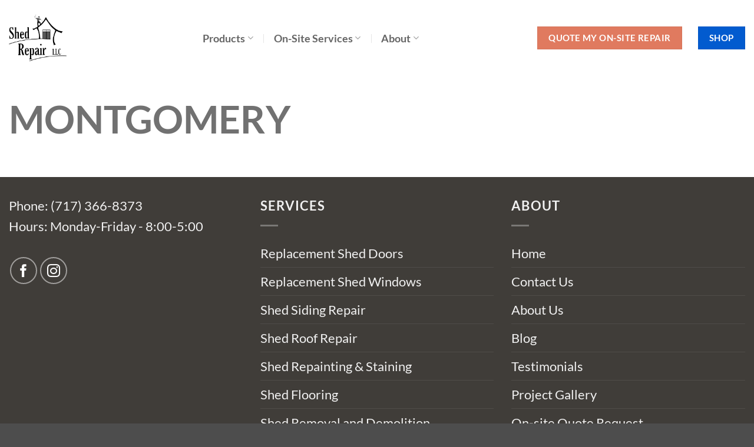

--- FILE ---
content_type: text/css
request_url: https://shedrepair.net/wp-content/plugins/lifex-project-gallery/css/project-gallery.css?ver=1.0.1
body_size: 2264
content:
/*PROJECT GALLERY PAGE & PROJECT CATEGORY ARCHIVE*/

header { z-index: 9999 !important; }

/* */
.project__gallery .grid-default { float: left; box-sizing: border-box; padding: 0 10px 15px; }

.grid-default.pg-col-1 { clear: left; }

@media (max-width: 767px) {
  .project__gallery .grid-default { width: 100%; float: none; box-sizing: border-box; padding: 0; }
}
 
.project__gallery .project__filters *[class^="grid"] {
	float: none !important;
}

@media screen and (min-width: 640px) {
	.project__gallery .grid-25 { width: 25%; } 
	.project__gallery .project__filters *[class^="grid"] {
		float: left !important;
		padding-right: 10px;
		padding-left: 10px; 
	}
}
.project__gallery form,
.project__list {
    clear: both;
	margin-bottom: 0;
    margin-left: -10px;
    margin-right: -10px;
    overflow: hidden;
}
.project__list .grid-default img { min-width: 100%; }
@media (max-width: 767px) {
    .project__list .grid-default img { 
        max-height: none;
		max-width: 100%;
    }
}

@media (min-width: 767px) {
    .project__gallery .grid-25 input,
    .project__gallery .grid-25 select {
        /* height: 40px; */
        width: 100%;
    }
}

/* 
.entry-content > *:not(.alignwide):not(.alignfull):not(.alignleft):not(.alignright):not(.is-style-wide) {
    max-width: 100%!important;
    width: calc(100% - 4rem);
}
*/

.project-pagination {
    margin: 20px;
	overflow: hidden;
}

.prev-project a, .next-project a{
    text-decoration: none;
    color: #222;
	font-size: 20px;
	line-height: 1.4;
	font-weight: 600;
	font-family: "Jost", sans-serif;
}

.prev-project {
	width: 50%;
	float: left;
}

.next-project {
	width: 50%;
	float: right;
	text-align: right;
}

@media(max-width: 640px) {
	.next-project, .prev-project {
		width: 100%;
		margin-top: 10px;
		margin-bottom: 10px;
	}
}

.prev-project:hover, .next-project:hover {
    text-decoration: underline;
}

.projectid a { 
    font-size: 14px;
    padding: 10px;
}

.project__gallery .project__list *[class^="grid"] a {
	display: block;
	position: relative;
} 


.project__gallery .project__list *[class^="grid"] a:before {
	content: '';
	position: absolute;
	z-index: 998;
	top: 0;
	left: 0;
	display: block; 
	width: 100%;
	height: 100%;
	-webkit-transition: 0.3s ease-in-out;
	-moz-transition: 0.3s ease-in-out;
	-o-transition: 0.3s ease-in-out;
	transition: 0.3s ease-in-out; }

/* 
.project__gallery .project__list *[class^="grid"] a:hover:before,
.project__gallery .project__list *[class^="grid"] a:focus:before {
background: rgba(255,255,255,.5); } */

/* .project__gallery .project__list *[class^="grid"] a img {
margin-bottom: 0; }*/

.project__gallery .project__list *[class^="grid"] a span {
	display: block; 
	position: relative;
	z-index: 999;
	-webkit-transition: 0.3s ease-in-out;
	-moz-transition: 0.3s ease-in-out;
	-o-transition: 0.3s ease-in-out;
	transition: 0.3s ease-in-out; 
}

/*.project__gallery .project__list *[class^="grid"] a:hover span,
.project__gallery .project__list *[class^="grid"] a:focus span {
background: black; }*/

.lifex-project-gallery .col-inner {
	margin-left: auto !important;
	margin-right: auto !important;
}

/*SINGLE PROJECT POST*/

.single__project {
	overflow: hidden;
	/*max-width: 1200px;
	margin: 0 auto;
	width: 80%;*/
}


.single__project *[class^="grid"] {
vertical-align: middle; }
.single__project .grid-3 { width: 50%; float: left; }
.single__project h1 { font-size: 30px; }
.single__project h2 { font-size: 24px; }
.single__project h1,
.single__project h2 { color: #222; }
.single__project .the__gallery {}
.single__project .the__gallery ul {
margin: 0; }
.single__project .the__gallery ul.lightSlider {}
.single__project .the__gallery ul.lSGallery {}
.single__project .the__gallery ul.lSGallery li {
position: relative; }
.single__project .the__gallery ul.lSGallery li.active {}
.single__project .the__gallery ul.lSGallery li.active:after {
content: '';
position: absolute;
z-index: 998;
display: block;
top: 0; 
left: 0;
width: 100%;
height: 100%;
background: rgba(255,255,255,.5); }
.main__content.wood__background h3 { display: none; }

.the__gallery ul { padding: 0; margin: 0; }
.the__gallery li { list-style: none; padding: 5px; float: left; width: 16.66%; } 
.the__gallery .ft-img { padding: 5px; }

.black__band__content { clear: both;  text-align: center; color: #fff; font-size: 20px; background: #222; padding: 20px; margin: 20px 0 0; }

.single-project .the__content ul {
    margin-left: 1em;
}

/** social sharing **/
.resp-sharing-button__link,
.resp-sharing-button__icon {
  display: inline-block
}

.resp-sharing-button__link {
  text-decoration: none;
  color: #fff;
  margin: 0.5em 0;
}

.resp-sharing-button {
  border-radius: 25px;
  transition: 25ms ease-out;
  padding: 6px;
  font-family: Helvetica Neue,Helvetica,Arial,sans-serif
}

.resp-sharing-button__icon svg {
  width: 1em;
  height: 1em;
  margin-right: 0.4em;
  vertical-align: top
}

.resp-sharing-button--small svg {
  margin: 0;
  vertical-align: middle
}

/* Non solid icons get a stroke */
.resp-sharing-button__icon {
  stroke: #fff;
  fill: none
}

/* Solid icons get a fill */
.resp-sharing-button__icon--solid,
.resp-sharing-button__icon--solidcircle {
  fill: #fff;
  stroke: none
}

.resp-sharing-button--twitter {
  background-color: #55acee
}

.resp-sharing-button--twitter:hover {
  background-color: #2795e9
}

.resp-sharing-button--pinterest {
  background-color: #bd081c
}

.resp-sharing-button--pinterest:hover {
  background-color: #8c0615
}

.resp-sharing-button--facebook {
  background-color: #3b5998
}

.resp-sharing-button--facebook:hover {
  background-color: #2d4373
}

.resp-sharing-button--tumblr {
  background-color: #35465C
}

.resp-sharing-button--tumblr:hover {
  background-color: #222d3c
}

.resp-sharing-button--reddit {
  background-color: #5f99cf
}

.resp-sharing-button--reddit:hover {
  background-color: #3a80c1
}

.resp-sharing-button--google {
  background-color: #dd4b39
}

.resp-sharing-button--google:hover {
  background-color: #c23321
}

.resp-sharing-button--linkedin {
  background-color: #0077b5
}

.resp-sharing-button--linkedin:hover {
  background-color: #046293
}

.resp-sharing-button--email {
  background-color: #777
}

.resp-sharing-button--email:hover {
  background-color: #5e5e5e
}

.resp-sharing-button--xing {
  background-color: #1a7576
}

.resp-sharing-button--xing:hover {
  background-color: #114c4c
}

.resp-sharing-button--whatsapp {
  background-color: #25D366
}

.resp-sharing-button--whatsapp:hover {
  background-color: #1da851
}

.resp-sharing-button--hackernews {
background-color: #FF6600
}
.resp-sharing-button--hackernews:hover, .resp-sharing-button--hackernews:focus {   background-color: #FB6200 }

.resp-sharing-button--vk {
  background-color: #507299
}

.resp-sharing-button--vk:hover {
  background-color: #43648c
}

.resp-sharing-button--facebook {
  background-color: #3b5998;
  border-color: #3b5998;
}

.resp-sharing-button--facebook:hover,
.resp-sharing-button--facebook:active {
  background-color: #2d4373;
  border-color: #2d4373;
}

.resp-sharing-button--twitter {
  background-color: #55acee;
  border-color: #55acee;
}

.resp-sharing-button--twitter:hover,
.resp-sharing-button--twitter:active {
  background-color: #2795e9;
  border-color: #2795e9;
}

.resp-sharing-button--pinterest {
  background-color: #bd081c;
  border-color: #bd081c;
}

.resp-sharing-button--pinterest:hover,
.resp-sharing-button--pinterest:active {
  background-color: #8c0615;
  border-color: #8c0615;
}

.lifex-project-gallery .grid-default {
	margin: 0;
	width: 25%;
}
.lifex-project-gallery .grid-default div.overlay {
	position:relative;
}
.lifex-project-gallery .project__list .grid-default img  {
	margin-bottom:0; 
	max-height: none;
}
.mfp-iframe-holder .mfp-close, .mfp-image-holder .mfp-close {
    color: #fff;
    right: -6px;
    text-align: right;
    padding-right: 12px!important;
    width: 100%;
    font-size: 80px;
}

.admin-bar .mfp-wrap .mfp-close, .admin-bar .mfp-wrap .mfp-close:active, .admin-bar .mfp-wrap .mfp-close:hover, .admin-bar .mfp-wrap .mfp-close:focus {
    top: 12px!important;
}

.mfp-zoom-out-cur, .mfp-zoom-out-cur .mfp-image-holder .mfp-close {
    cursor: pointer!important;
}

@media (max-width: 767px) {
	.lifex-project-gallery .project__gallery .project__list *[class^="grid"] { width: 100%; float: none; box-sizing: border-box; padding: 0; margin-bottom:20px; }
}

.wp-block-button.aligncenter.cta-button {
    text-align: center;
	margin-top: 40px;
	margin-bottom: 40px;
}

.cta-button a.wp-block-button__link {
    background-color: #e07a5f;
}

.cta-button a.wp-block-button__link:hover, .cta-button a.wp-block-button__link:focus {
    background-color: #ffffff;
    text-decoration: none;
	color: #e07a5f
}


.cta-button a.wp-block-button__link {
    background-color: #e07a5f;
    border-style: solid;
    border-width: 0;
    border-color: #e07a5f;
    border-top-width: 2px;
    border-right-width: 2px;
    border-bottom-width: 2px;
    border-left-width: 2px;
    border-radius: 0px;
    font-weight: bold;
    font-family: "Nunito Sans", sans-serif;
}

--- FILE ---
content_type: text/css
request_url: https://shedrepair.net/wp-content/plugins/woocommerce/assets/client/blocks/product-reviews-title.css?ver=wc-10.3.7
body_size: -428
content:
@keyframes wc-skeleton-shimmer{to{transform:translateX(100%)}}.wp-block-woocommerce-product-reviews-title.has-background{padding:inherit}


--- FILE ---
content_type: text/css
request_url: https://shedrepair.net/wp-content/plugins/woocommerce/assets/client/blocks/product-review-date.css?ver=wc-10.3.7
body_size: -435
content:
@keyframes wc-skeleton-shimmer{to{transform:translateX(100%)}}.wp-block-woocommerce-product-review-date{box-sizing:border-box}


--- FILE ---
content_type: text/css
request_url: https://shedrepair.net/wp-content/plugins/woocommerce/assets/client/blocks/product-reviews-pagination.css?ver=wc-10.3.7
body_size: -123
content:
@keyframes wc-skeleton-shimmer{to{transform:translateX(100%)}}.wp-block-woocommerce-product-reviews-pagination>.wp-block-woocommerce-product-reviews-pagination-next,.wp-block-woocommerce-product-reviews-pagination>.wp-block-woocommerce-product-reviews-pagination-numbers,.wp-block-woocommerce-product-reviews-pagination>.wp-block-woocommerce-product-reviews-pagination-previous{font-size:inherit;margin-bottom:.5em;margin-right:.5em}.wp-block-woocommerce-product-reviews-pagination>.wp-block-woocommerce-product-reviews-pagination-next:last-child,.wp-block-woocommerce-product-reviews-pagination>.wp-block-woocommerce-product-reviews-pagination-numbers:last-child,.wp-block-woocommerce-product-reviews-pagination>.wp-block-woocommerce-product-reviews-pagination-previous:last-child{margin-right:0}.wp-block-woocommerce-product-reviews-pagination .wp-block-woocommerce-product-reviews-pagination-previous-arrow{display:inline-block;margin-right:1ch}.wp-block-woocommerce-product-reviews-pagination .wp-block-woocommerce-product-reviews-pagination-previous-arrow:not(.is-arrow-chevron){transform:scaleX(1)}.wp-block-woocommerce-product-reviews-pagination .wp-block-woocommerce-product-reviews-pagination-next-arrow{display:inline-block;margin-left:1ch}.wp-block-woocommerce-product-reviews-pagination .wp-block-woocommerce-product-reviews-pagination-next-arrow:not(.is-arrow-chevron){transform:scaleX(1)}.wp-block-woocommerce-product-reviews-pagination.aligncenter{justify-content:center}


--- FILE ---
content_type: text/css
request_url: https://shedrepair.net/wp-content/themes/flatsome-child/style.css?ver=1.1
body_size: -392
content:
/*
Theme Name: Shed Repair
Description: Child theme for Flatsome, customized for Shed Repair
Author: LifeX Marketing
Template: flatsome
Version: 1.1
*/

/*************** ADD CUSTOM CSS HERE.   ***************/


@media only screen and (max-width: 48em) {
/*************** ADD MOBILE ONLY CSS HERE  ***************/


}

--- FILE ---
content_type: application/javascript; charset=UTF-8
request_url: https://shedrepair.net/cdn-cgi/challenge-platform/h/b/scripts/jsd/d251aa49a8a3/main.js?
body_size: 8274
content:
window._cf_chl_opt={AKGCx8:'b'};~function(X6,Ld,Lt,LR,Lc,Lo,LW,Lk,X0,X2){X6=A,function(J,L,Xy,X5,X,z){for(Xy={J:561,L:531,X:656,z:677,U:537,x:459,n:682,B:555,a:479},X5=A,X=J();!![];)try{if(z=parseInt(X5(Xy.J))/1+-parseInt(X5(Xy.L))/2+parseInt(X5(Xy.X))/3+parseInt(X5(Xy.z))/4*(-parseInt(X5(Xy.U))/5)+parseInt(X5(Xy.x))/6+parseInt(X5(Xy.n))/7*(parseInt(X5(Xy.B))/8)+-parseInt(X5(Xy.a))/9,z===L)break;else X.push(X.shift())}catch(U){X.push(X.shift())}}(f,498762),Ld=this||self,Lt=Ld[X6(533)],LR=null,Lc=LK(),Lo={},Lo[X6(508)]='o',Lo[X6(448)]='s',Lo[X6(613)]='u',Lo[X6(543)]='z',Lo[X6(621)]='n',Lo[X6(694)]='I',Lo[X6(663)]='b',LW=Lo,Ld[X6(661)]=function(J,L,X,z,zE,zI,zH,XY,U,B,Y,i,s,H,I){if(zE={J:660,L:671,X:610,z:566,U:624,x:683,n:566,B:624,a:588,Y:546,b:647,i:546,s:647,H:679,I:590,E:687,e:562,S:606,F:640,h:657,m:600,j:444,Z:480,M:476},zI={J:523,L:687,X:562,z:472,U:476},zH={J:536,L:529,X:578,z:622},XY=X6,U={'bZskL':function(E,S){return E<S},'gaDUf':function(E,S){return E+S},'tGPCJ':function(E,S){return E===S},'hOhxB':XY(zE.J),'guefs':XY(zE.L),'Evpbe':function(E,S,F){return E(S,F)}},L===null||U[XY(zE.X)](void 0,L))return z;for(B=LG(L),J[XY(zE.z)][XY(zE.U)]&&(B=B[XY(zE.x)](J[XY(zE.n)][XY(zE.B)](L))),B=J[XY(zE.a)][XY(zE.Y)]&&J[XY(zE.b)]?J[XY(zE.a)][XY(zE.i)](new J[(XY(zE.s))](B)):function(E,Xi,S){for(Xi=XY,E[Xi(zI.J)](),S=0;U[Xi(zI.L)](S,E[Xi(zI.X)]);E[S]===E[S+1]?E[Xi(zI.z)](U[Xi(zI.U)](S,1),1):S+=1);return E}(B),Y='nAsAaAb'.split('A'),Y=Y[XY(zE.H)][XY(zE.I)](Y),i=0;U[XY(zE.E)](i,B[XY(zE.e)]);i++)if(U[XY(zE.S)]===U[XY(zE.F)])return z&&U[XY(zE.h)]?x[XY(zE.h)]():'';else(s=B[i],H=Lu(J,L,s),Y(H))?(I='s'===H&&!J[XY(zE.m)](L[s]),XY(zE.j)===X+s?U[XY(zE.Z)](x,U[XY(zE.M)](X,s),H):I||x(X+s,L[s])):x(X+s,H);return z;function x(E,S,Xb){Xb=XY,Object[Xb(zH.J)][Xb(zH.L)][Xb(zH.X)](z,S)||(z[S]=[]),z[S][Xb(zH.z)](E)}},Lk=X6(664)[X6(630)](';'),X0=Lk[X6(679)][X6(590)](Lk),Ld[X6(619)]=function(J,L,zh,Xs,X,z,U,x,n){for(zh={J:516,L:452,X:562,z:582,U:504,x:562,n:501,B:447,a:632,Y:622,b:466},Xs=X6,X={'MCyJq':Xs(zh.J),'jSSzn':function(B,Y){return Y===B},'dQVDk':function(B,Y){return B(Y)}},z=Object[Xs(zh.L)](L),U=0;U<z[Xs(zh.X)];U++)if(Xs(zh.z)!==X[Xs(zh.U)]){if(x=z[U],x==='f'&&(x='N'),J[x]){for(n=0;n<L[z[U]][Xs(zh.x)];X[Xs(zh.n)](-1,J[x][Xs(zh.B)](L[z[U]][n]))&&(X[Xs(zh.a)](X0,L[z[U]][n])||J[x][Xs(zh.Y)]('o.'+L[z[U]][n])),n++);}else J[x]=L[z[U]][Xs(zh.b)](function(B){return'o.'+B})}else X(z)},X2=function(Ui,Ub,Uw,UB,UU,XI,L,X,z,U){return Ui={J:692,L:573,X:676,z:521,U:599,x:667,n:650},Ub={J:685,L:651,X:541,z:554,U:630,x:455,n:460,B:541,a:642,Y:506,b:470,i:542,s:622,H:580,I:449,E:572,e:541,S:612,F:468,h:541,m:451,j:655,Z:530,M:491,C:614,y:541,d:474,R:689,T:598,Q:540,D:563,N:541,O:595},Uw={J:500,L:584,X:562},UB={J:645,L:523,X:562,z:472,U:638,x:598,n:536,B:529,a:578,Y:578,b:496,i:691,s:497,H:622,I:470,E:496,e:515,S:522,F:625,h:560,m:496,j:515,Z:471,M:544,C:505,y:541,d:625,R:688,T:594,Q:536,D:578,N:626,O:475,V:607,l:583,g:470,K:648,c:522,v:505,o:622,W:520,P:519,G:568,k:584,f0:485,f1:454,f2:594,f3:688,f4:541,f5:449,f6:622,f7:527,f8:691,f9:471,ff:581,fA:527,fJ:505,fq:622,fL:614},UU={J:594},XI=X6,L={'febLB':function(n,B){return n==B},'uNByc':function(n,B){return n+B},'ZloWR':function(n,B){return n<B},'ypDsm':function(n,B){return n-B},'fzsuh':function(x,n){return x(n)},'kRPCi':function(n,B){return n>B},'qxcQd':function(n,B){return n<<B},'xoBha':function(n,B){return n-B},'GDdiP':function(n,B){return n|B},'JbzMn':function(n,B){return n<<B},'dtrZv':function(n,B){return B&n},'nSWsi':function(n,B){return n-B},'ITFQH':function(x,n){return x(n)},'UidTG':function(n,B){return B===n},'wLUKY':XI(Ui.J),'QfPvv':function(n,B){return n-B},'Ljbtv':function(n,B){return B|n},'VAzcB':function(n,B){return B!==n},'zRRqc':XI(Ui.L),'xavUy':function(n,B){return B==n},'rlyWB':function(x,n){return x(n)},'NqaqN':function(n,B){return n<<B},'qSMyq':function(n,B){return B==n},'LRxOc':function(n,B){return B==n},'HBWJK':function(n,B){return B==n},'NmTjb':function(n,B){return B==n},'TZnWd':XI(Ui.X),'jEKgq':XI(Ui.z),'lHYSf':XI(Ui.U),'qNsrA':function(n,B){return n*B},'bitSP':function(x,n){return x(n)},'FLUKy':function(n,B){return n*B},'RYPaR':function(n,B){return n<B},'rsbLK':function(n,B){return n<B},'YVjmh':function(n,B){return B!=n},'JOueX':function(n,B){return n*B},'dOUvu':function(n,B){return B!=n},'XMmoY':function(x,n){return x(n)},'OEGYe':function(n,B){return B&n},'wyVNa':function(n,B){return B==n},'UkzxB':function(n,B){return n<B},'QMSmr':function(x,n){return x(n)},'BMDVk':function(n,B){return n===B},'OjohU':function(n,B){return n+B},'LicVS':function(n,B){return n+B},'aKQII':function(n,B){return B==n}},X=String[XI(Ui.x)],z={'h':function(x,Uz,XE){return Uz={J:461,L:598},XE=XI,L[XE(UU.J)](null,x)?'':z.g(x,6,function(n,Xe){return Xe=XE,Xe(Uz.J)[Xe(Uz.L)](n)})},'g':function(x,B,Y,Un,XS,i,s,H,I,E,S,F,j,Z,M,C,y,N,R,T,Q){if(Un={J:616},XS=XI,i={'bkgYS':function(D,N,O){return D(N,O)}},XS(UB.J)!==XS(UB.J)){for(S[XS(UB.L)](),N=0;N<B[XS(UB.X)];M[N]===Y[N+1]?C[XS(UB.z)](L[XS(UB.U)](N,1),1):N+=1);return i}else{if(x==null)return'';for(H={},I={},E='',S=2,F=3,j=2,Z=[],M=0,C=0,y=0;y<x[XS(UB.X)];y+=1)if(R=x[XS(UB.x)](y),Object[XS(UB.n)][XS(UB.B)][XS(UB.a)](H,R)||(H[R]=F++,I[R]=!0),T=E+R,Object[XS(UB.n)][XS(UB.B)][XS(UB.a)](H,T))E=T;else{if(Object[XS(UB.n)][XS(UB.B)][XS(UB.Y)](I,E)){if(256>E[XS(UB.b)](0)){for(s=0;L[XS(UB.i)](s,j);M<<=1,C==L[XS(UB.s)](B,1)?(C=0,Z[XS(UB.H)](L[XS(UB.I)](Y,M)),M=0):C++,s++);for(Q=E[XS(UB.E)](0),s=0;L[XS(UB.e)](8,s);M=L[XS(UB.S)](M,1)|Q&1.76,C==L[XS(UB.F)](B,1)?(C=0,Z[XS(UB.H)](Y(M)),M=0):C++,Q>>=1,s++);}else{for(Q=1,s=0;L[XS(UB.i)](s,j);M=L[XS(UB.h)](M<<1,Q),B-1==C?(C=0,Z[XS(UB.H)](Y(M)),M=0):C++,Q=0,s++);for(Q=E[XS(UB.m)](0),s=0;L[XS(UB.j)](16,s);M=L[XS(UB.Z)](M,1)|L[XS(UB.M)](Q,1),C==L[XS(UB.C)](B,1)?(C=0,Z[XS(UB.H)](Y(M)),M=0):C++,Q>>=1,s++);}S--,0==S&&(S=Math[XS(UB.y)](2,j),j++),delete I[E]}else for(Q=H[E],s=0;s<j;M=L[XS(UB.S)](M,1)|Q&1,C==L[XS(UB.d)](B,1)?(C=0,Z[XS(UB.H)](L[XS(UB.R)](Y,M)),M=0):C++,Q>>=1,s++);E=(S--,L[XS(UB.T)](0,S)&&(S=Math[XS(UB.y)](2,j),j++),H[T]=F++,String(R))}if(''!==E){if(Object[XS(UB.Q)][XS(UB.B)][XS(UB.D)](I,E)){if(L[XS(UB.N)](XS(UB.O),L[XS(UB.V)])){if(!S){if(s=!![],!H())return;I(function(O,XF){XF=XS,i[XF(Un.J)](S,F,O)})}}else{if(256>E[XS(UB.m)](0)){for(s=0;L[XS(UB.i)](s,j);M<<=1,C==L[XS(UB.l)](B,1)?(C=0,Z[XS(UB.H)](L[XS(UB.g)](Y,M)),M=0):C++,s++);for(Q=E[XS(UB.E)](0),s=0;8>s;M=L[XS(UB.K)](L[XS(UB.c)](M,1),Q&1.76),C==L[XS(UB.v)](B,1)?(C=0,Z[XS(UB.o)](Y(M)),M=0):C++,Q>>=1,s++);}else if(L[XS(UB.W)](L[XS(UB.P)],XS(UB.G))){for(Q=1,s=0;L[XS(UB.i)](s,j);M=M<<1|Q,L[XS(UB.k)](C,B-1)?(C=0,Z[XS(UB.o)](L[XS(UB.f0)](Y,M)),M=0):C++,Q=0,s++);for(Q=E[XS(UB.m)](0),s=0;16>s;M=L[XS(UB.f1)](M,1)|1.98&Q,L[XS(UB.f2)](C,B-1)?(C=0,Z[XS(UB.o)](L[XS(UB.f3)](Y,M)),M=0):C++,Q>>=1,s++);}else return![];S--,S==0&&(S=Math[XS(UB.f4)](2,j),j++),delete I[E]}}else for(Q=H[E],s=0;s<j;M=Q&1.86|M<<1,L[XS(UB.f5)](C,B-1)?(C=0,Z[XS(UB.f6)](L[XS(UB.R)](Y,M)),M=0):C++,Q>>=1,s++);S--,L[XS(UB.f7)](0,S)&&j++}for(Q=2,s=0;L[XS(UB.f8)](s,j);M=L[XS(UB.f9)](M,1)|1.02&Q,L[XS(UB.ff)](C,L[XS(UB.s)](B,1))?(C=0,Z[XS(UB.H)](L[XS(UB.f0)](Y,M)),M=0):C++,Q>>=1,s++);for(;;)if(M<<=1,L[XS(UB.fA)](C,L[XS(UB.fJ)](B,1))){Z[XS(UB.fq)](Y(M));break}else C++;return Z[XS(UB.fL)]('')}},'j':function(x,Ua,Xh){return Ua={J:496},Xh=XI,L[Xh(Uw.J)](null,x)?'':L[Xh(Uw.L)]('',x)?null:z.i(x[Xh(Uw.X)],32768,function(n,Xm){return Xm=Xh,x[Xm(Ua.J)](n)})},'i':function(x,B,Y,Xp,i,s,H,I,E,S,F,j,Z,M,C,y,R,N,T,Q,D){if(Xp=XI,i={'JVKwf':function(O,V){return O(V)}},L[Xp(Ub.J)]!==L[Xp(Ub.L)]){for(s=[],H=4,I=4,E=3,S=[],Z=Y(0),M=B,C=1,F=0;3>F;s[F]=F,F+=1);for(y=0,R=Math[Xp(Ub.X)](2,2),j=1;j!=R;)for(T=L[Xp(Ub.z)][Xp(Ub.U)]('|'),Q=0;!![];){switch(T[Q++]){case'0':D=Z&M;continue;case'1':M>>=1;continue;case'2':y|=L[Xp(Ub.x)](0<D?1:0,j);continue;case'3':j<<=1;continue;case'4':0==M&&(M=B,Z=L[Xp(Ub.n)](Y,C++));continue}break}switch(y){case 0:for(y=0,R=Math[Xp(Ub.B)](2,8),j=1;j!=R;D=Z&M,M>>=1,M==0&&(M=B,Z=Y(C++)),y|=L[Xp(Ub.a)](L[Xp(Ub.Y)](0,D)?1:0,j),j<<=1);N=L[Xp(Ub.b)](X,y);break;case 1:for(y=0,R=Math[Xp(Ub.X)](2,16),j=1;j!=R;D=Z&M,M>>=1,M==0&&(M=B,Z=Y(C++)),y|=L[Xp(Ub.x)](L[Xp(Ub.i)](0,D)?1:0,j),j<<=1);N=X(y);break;case 2:return''}for(F=s[3]=N,S[Xp(Ub.s)](N);;){if(C>x)return'';for(y=0,R=Math[Xp(Ub.X)](2,E),j=1;L[Xp(Ub.H)](j,R);D=M&Z,M>>=1,L[Xp(Ub.I)](0,M)&&(M=B,Z=Y(C++)),y|=L[Xp(Ub.E)](0<D?1:0,j),j<<=1);switch(N=y){case 0:for(y=0,R=Math[Xp(Ub.e)](2,8),j=1;L[Xp(Ub.S)](j,R);D=M&Z,M>>=1,0==M&&(M=B,Z=L[Xp(Ub.F)](Y,C++)),y|=(0<D?1:0)*j,j<<=1);s[I++]=X(y),N=I-1,H--;break;case 1:for(y=0,R=Math[Xp(Ub.h)](2,16),j=1;R!=j;D=L[Xp(Ub.m)](Z,M),M>>=1,L[Xp(Ub.j)](0,M)&&(M=B,Z=Y(C++)),y|=(L[Xp(Ub.Z)](0,D)?1:0)*j,j<<=1);s[I++]=L[Xp(Ub.M)](X,y),N=I-1,H--;break;case 2:return S[Xp(Ub.C)]('')}if(H==0&&(H=Math[Xp(Ub.y)](2,E),E++),s[N])N=s[N];else if(L[Xp(Ub.d)](N,I))N=L[Xp(Ub.R)](F,F[Xp(Ub.T)](0));else return null;S[Xp(Ub.s)](N),s[I++]=L[Xp(Ub.Q)](F,N[Xp(Ub.T)](0)),H--,F=N,L[Xp(Ub.D)](0,H)&&(H=Math[Xp(Ub.N)](2,E),E++)}}else i[Xp(Ub.O)](X,z)}},U={},U[XI(Ui.n)]=z.h,U}(),X3();function LN(Xc,Xf,J,L){if(Xc={J:490,L:603,X:509},Xf=X6,J={'LOrDT':function(X){return X()},'zbkEi':function(X,z){return X===z},'AERvh':function(X,z){return X*z}},L=J[Xf(Xc.J)](LQ),J[Xf(Xc.L)](L,null))return;LR=(LR&&clearTimeout(LR),setTimeout(function(){LT()},J[Xf(Xc.X)](L,1e3)))}function LG(L,zw,Xw,X,z,U){for(zw={J:633,L:683,X:452,z:478},Xw=X6,X={},X[Xw(zw.J)]=function(n,B){return B!==n},z=X,U=[];z[Xw(zw.J)](null,L);U=U[Xw(zw.L)](Object[Xw(zw.X)](L)),L=Object[Xw(zw.z)](L));return U}function X3(UM,UZ,Up,Uh,Xj,J,L,X,z,n,U){if(UM={J:654,L:493,X:604,z:503,U:579,x:635,n:482,B:641,a:547,Y:579,b:636,i:601,s:539,H:654,I:534,E:552,e:453,S:618,F:620,h:615,m:526,j:473,Z:498},UZ={J:457,L:547,X:524,z:498},Up={J:570,L:668,X:502,z:690,U:562,x:447,n:622,B:512,a:466},Uh={J:462,L:532,X:548,z:484,U:503,x:684,n:569,B:493,a:587,Y:462,b:499,i:539,s:654,H:534,I:552,E:499,e:620,S:615,F:539,h:552,m:618,j:620},Xj=X6,J={'HQbXP':Xj(UM.J),'ZXijb':function(n,B){return n===B},'mUIKz':Xj(UM.L),'RzvMk':function(n,B){return n+B},'UgrRw':function(n,B){return n!==B},'exThL':Xj(UM.X),'pnHyZ':function(x,n){return x(n)},'yaTod':Xj(UM.z),'jervM':function(n,B){return n!==B},'cHJfI':Xj(UM.U),'fdjzK':function(n,B){return B!==n},'doAgn':Xj(UM.x)},L=Ld[Xj(UM.n)],!L)return;if(!Ll())return;(X=![],z=function(XZ,n,B){if(XZ=Xj,J[XZ(Up.J)](XZ(Up.L),J[XZ(Up.X)])){if(!X){if(X=!![],!Ll())return;J[XZ(Up.z)](LT,function(x,XM,n,B,Y,b){if(XM=XZ,n={},n[XM(Uh.J)]=function(a,Y){return a===Y},n[XM(Uh.L)]=J[XM(Uh.X)],n[XM(Uh.z)]=XM(Uh.U),B=n,J[XM(Uh.x)](J[XM(Uh.n)],XM(Uh.B)))X4(L,x);else{if(!B[XM(Uh.a)])return;B[XM(Uh.Y)](a,XM(Uh.b))?(Y={},Y[XM(Uh.i)]=XM(Uh.s),Y[XM(Uh.H)]=E.r,Y[XM(Uh.I)]=XM(Uh.E),I[XM(Uh.e)][XM(Uh.S)](Y,'*')):(b={},b[XM(Uh.F)]=B[XM(Uh.L)],b[XM(Uh.H)]=S.r,b[XM(Uh.h)]=B[XM(Uh.z)],b[XM(Uh.m)]=F,e[XM(Uh.j)][XM(Uh.S)](b,'*'))}})}}else if(n=Z[M],'f'===n&&(n='N'),C[n]){for(B=0;B<y[d[R]][XZ(Up.U)];-1===T[n][XZ(Up.x)](Q[D[N]][B])&&(O(V[l[g]][B])||K[n][XZ(Up.n)](J[XZ(Up.B)]('o.',c[v[o]][B]))),B++);}else W[n]=P[G[k]][XZ(Up.a)](function(f3){return'o.'+f3})},J[Xj(UM.B)](Lt[Xj(UM.a)],Xj(UM.Y)))?J[Xj(UM.b)]!==Xj(UM.i)?z():(n={},n[Xj(UM.s)]=Xj(UM.H),n[Xj(UM.I)]=U.r,n[Xj(UM.E)]=J[Xj(UM.e)],n[Xj(UM.S)]=x,z[Xj(UM.F)][Xj(UM.h)](n,'*')):Ld[Xj(UM.m)]?Lt[Xj(UM.m)](Xj(UM.j),z):(U=Lt[Xj(UM.Z)]||function(){},Lt[Xj(UM.Z)]=function(Xr){Xr=Xj,U(),J[Xr(UZ.J)](Lt[Xr(UZ.L)],J[Xr(UZ.X)])&&(Lt[Xr(UZ.z)]=U,z())})}function LD(){return LQ()!==null}function LV(XW,XJ,J){return XW={J:482,L:670},XJ=X6,J=Ld[XJ(XW.J)],Math[XJ(XW.L)](+atob(J.t))}function f(Uy){return Uy='pow,rsbLK,symbol,dtrZv,style,from,readyState,HQbXP,PLyLy,KSaYz,aSOIF,event,2|6|3|5|0|7|4|1,lHYSf,8nWMwAn,xoEAR,mfTmd,AGcOm,removeChild,GDdiP,914696NjPqNs,length,aKQII,dcIec,Function,Object,_cf_chl_opt,HzvcC,mUIKz,UgrRw,toString,JOueX,cFNmo,EdoCx,pkLOA2,display: none,iframe,call,loading,YVjmh,HBWJK,bGdTA,QfPvv,xavUy,CnwA5,http-code:,api,Array,location,bind,error on cf_chl_props,errorInfoObject,/cdn-cgi/challenge-platform/h/,febLB,JVKwf,ontimeout,appendChild,charAt,0|1|4|2|3,isNaN,AaJDp,OnuGL,zbkEi,piWBW,navigator,hOhxB,wLUKY,contentDocument,/jsd/oneshot/d251aa49a8a3/0.913837735746353:1768684366:2TUVzvytx25BU8lNJGDy0As6UB5U6C-r4VQn0EbkulU/,tGPCJ,jmURR,dOUvu,undefined,join,postMessage,bkgYS,AdeF3,detail,rxvNi8,parent,number,push,HzdCH,getOwnPropertyNames,xoBha,UidTG,dqVfa,eFrLw,RMdfi,split,HyWvl,dQVDk,WIspb,rzhEe,yxkCE,doAgn,JBxy9,uNByc,random,guefs,fdjzK,FLUKy,RrDIi,LRmiB4,bpyoN,log,Set,Ljbtv,TYlZ6,TbLHTQqps,jEKgq,createElement,TUnZz,cloudflare-invisible,wyVNa,2839545fWpoLT,randomUUID,timeout,nwrCq,Ctpht,pRIb1,now,boolean,_cf_chl_opt;JJgc4;PJAn2;kJOnV9;IWJi4;OHeaY1;DqMg0;FKmRv9;LpvFx1;cAdz2;PqBHf2;nFZCC5;ddwW5;pRIb1;rxvNi8;RrrrA2;erHi9,isArray,TKSNT,fromCharCode,XuGfh,aUjz8,floor,hVnui,jbNsu,/b/ov1/0.913837735746353:1768684366:2TUVzvytx25BU8lNJGDy0As6UB5U6C-r4VQn0EbkulU/,iFEkd,SXSTW,czXYN,2994332amNuup,ZKFXb,includes,zxTZO,[native code],851172SfrbhI,concat,ZXijb,TZnWd,SIyzB,bZskL,ITFQH,OjohU,pnHyZ,ZloWR,KrsJv,Fcity,bigint,yzLTe,d.cookie,catch,jriWz,indexOf,string,qSMyq,zkhWy,OEGYe,keys,yaTod,NqaqN,qNsrA,status,jervM,POST,5740524fVSeDx,bitSP,GqPi6xSveBWTmFoX+CcpfEO1lnIghKrMHaydJD7Yw5jQ3Zs8b0RAk24LztV$UNu-9,ODJwB,tabIndex,XMLHttpRequest,onerror,map,chctx,XMmoY,clientInformation,fzsuh,JbzMn,splice,DOMContentLoaded,BMDVk,dCKch,gaDUf,NZghx,getPrototypeOf,14278023htLkUE,Evpbe,BwHUP,__CF$cv$params,jsd,IEqxL,rlyWB,AKGCx8,uGkiW,mYcfX,contentWindow,LOrDT,QMSmr,href,WSsAh,open,nUcCP,charCodeAt,ypDsm,onreadystatechange,success,NmTjb,jSSzn,exThL,error,MCyJq,nSWsi,RYPaR,ekvux,object,AERvh,xhr-error,send,RzvMk,onload,/invisible/jsd,kRPCi,xqGzV,SSTpq3,body,zRRqc,VAzcB,xpgmx,qxcQd,sort,cHJfI,qnMYy,addEventListener,LRxOc,function,hasOwnProperty,UkzxB,211538PVjoFd,Pzufr,document,sid,stringify,prototype,5jcJmdQ,oicZc,source,LicVS'.split(','),f=function(){return Uy},f()}function Lu(L,X,z,zB,Xa,U,x,n,B){x=(zB={J:627,L:558,X:528,z:666,U:629,x:481,n:508,B:627,a:445,Y:588,b:665,i:666,s:481,H:528},Xa=X6,U={},U[Xa(zB.J)]=function(Y,i){return Y==i},U[Xa(zB.L)]=Xa(zB.X),U[Xa(zB.z)]=function(Y,i){return Y===i},U[Xa(zB.U)]=function(Y,i){return i===Y},U[Xa(zB.x)]=function(Y,i){return i==Y},U);try{n=X[z]}catch(Y){return'i'}if(n==null)return void 0===n?'u':'x';if(Xa(zB.n)==typeof n)try{if(x[Xa(zB.B)](x[Xa(zB.L)],typeof n[Xa(zB.a)]))return n[Xa(zB.a)](function(){}),'p'}catch(i){}return L[Xa(zB.Y)][Xa(zB.b)](n)?'a':n===L[Xa(zB.Y)]?'D':x[Xa(zB.i)](!0,n)?'T':x[Xa(zB.U)](!1,n)?'F':(B=typeof n,x[Xa(zB.s)](Xa(zB.H),B)?LP(L,n)?'N':'f':LW[B]||'?')}function X1(zj,XH,X,z,U,x,n,B){X=(zj={J:577,L:576,X:605,z:608,U:652,x:538,n:545,B:628,a:463,Y:518,b:597,i:489,s:556,H:469,I:564,E:623,e:551,S:518,F:559},XH=X6,{'oicZc':XH(zj.J),'eFrLw':XH(zj.L),'xoEAR':function(a,Y,b,i,s){return a(Y,b,i,s)},'dcIec':XH(zj.X),'HzdCH':function(a,Y,b,i,s){return a(Y,b,i,s)},'aSOIF':XH(zj.z)});try{return z=Lt[XH(zj.U)](X[XH(zj.x)]),z[XH(zj.n)]=X[XH(zj.B)],z[XH(zj.a)]='-1',Lt[XH(zj.Y)][XH(zj.b)](z),U=z[XH(zj.i)],x={},x=pRIb1(U,U,'',x),x=X[XH(zj.s)](pRIb1,U,U[XH(zj.H)]||U[X[XH(zj.I)]],'n.',x),x=X[XH(zj.E)](pRIb1,U,z[X[XH(zj.e)]],'d.',x),Lt[XH(zj.S)][XH(zj.F)](z),n={},n.r=x,n.e=null,n}catch(a){return B={},B.r={},B.e=a,B}}function Lv(z,U,zq,Xn,x,n,B,a,Y,b,i,s,H,I,E){if(zq={J:446,L:617,X:649,z:553,U:630,x:658,n:592,B:467,a:539,Y:483,b:511,i:650,s:482,H:464,I:585,E:567,e:517,S:644,F:644,h:575,m:669,j:637,Z:494,M:458,C:574,y:574,d:593,R:486,T:673,Q:514,D:596},Xn=X6,x={'jriWz':function(S,F){return S(F)},'EdoCx':function(S,F){return S+F}},!x[Xn(zq.J)](LO,0))return![];B=(n={},n[Xn(zq.L)]=z,n[Xn(zq.X)]=U,n);try{for(a=Xn(zq.z)[Xn(zq.U)]('|'),Y=0;!![];){switch(a[Y++]){case'0':s[Xn(zq.x)]=2500;continue;case'1':b={},b[Xn(zq.n)]=B,b[Xn(zq.B)]=I,b[Xn(zq.a)]=Xn(zq.Y),s[Xn(zq.b)](X2[Xn(zq.i)](b));continue;case'2':i=Ld[Xn(zq.s)];continue;case'3':s=new Ld[(Xn(zq.H))]();continue;case'4':I=(H={},H[Xn(zq.I)]=Ld[Xn(zq.E)][Xn(zq.I)],H[Xn(zq.e)]=Ld[Xn(zq.E)][Xn(zq.e)],H[Xn(zq.S)]=Ld[Xn(zq.E)][Xn(zq.F)],H[Xn(zq.h)]=Ld[Xn(zq.E)][Xn(zq.m)],H[Xn(zq.j)]=Lc,H);continue;case'5':s[Xn(zq.Z)](Xn(zq.M),E);continue;case'6':E=x[Xn(zq.C)](x[Xn(zq.y)](Xn(zq.d),Ld[Xn(zq.E)][Xn(zq.R)]),Xn(zq.T))+i.r+Xn(zq.Q);continue;case'7':s[Xn(zq.D)]=function(){};continue}break}}catch(S){}}function LQ(XN,X9,L,X,z,U){return XN={J:643,L:678,X:482,z:549,U:621},X9=X6,L={},L[X9(XN.J)]=function(n,B){return n===B},L[X9(XN.L)]=function(n,B){return n<B},X=L,z=Ld[X9(XN.X)],!z?X[X9(XN.J)](X9(XN.z),X9(XN.z))?null:void 0:(U=z.i,typeof U!==X9(XN.U)||X[X9(XN.L)](U,30))?null:U}function LK(z9,Xx){return z9={J:657,L:657},Xx=X6,crypto&&crypto[Xx(z9.J)]?crypto[Xx(z9.L)]():''}function LT(J,XT,XR,X7,L,X){XT={J:591,L:488},XR={J:525,L:528,X:550},X7=X6,L={'qnMYy':function(z,U){return U===z},'KSaYz':function(z){return z()},'mYcfX':X7(XT.J)},X=X1(),Lg(X.r,function(z,X8){X8=X7,L[X8(XR.J)](typeof J,X8(XR.L))&&J(z),L[X8(XR.X)](LN)}),X.e&&Lv(L[X7(XT.L)],X.e)}function LP(J,L,zL,XB){return zL={J:565,L:536,X:571,z:578,U:447,x:681},XB=X6,L instanceof J[XB(zL.J)]&&0<J[XB(zL.J)][XB(zL.L)][XB(zL.X)][XB(zL.z)](L)[XB(zL.U)](XB(zL.x))}function X4(z,U,UC,XC,x,n,B,a){if(UC={J:634,L:487,X:654,z:686,U:499,x:587,n:634,B:499,a:539,Y:534,b:552,i:620,s:615,H:539,I:534,E:552,e:503,S:618,F:615},XC=X6,x={},x[XC(UC.J)]=function(Y,b){return Y===b},x[XC(UC.L)]=XC(UC.X),x[XC(UC.z)]=XC(UC.U),n=x,!z[XC(UC.x)])return;n[XC(UC.n)](U,XC(UC.B))?(B={},B[XC(UC.a)]=n[XC(UC.L)],B[XC(UC.Y)]=z.r,B[XC(UC.b)]=n[XC(UC.z)],Ld[XC(UC.i)][XC(UC.s)](B,'*')):(a={},a[XC(UC.H)]=n[XC(UC.L)],a[XC(UC.I)]=z.r,a[XC(UC.E)]=XC(UC.e),a[XC(UC.S)]=U,Ld[XC(UC.i)][XC(UC.F)](a,'*'))}function LO(L,Xo,XA,X,z){return Xo={J:557,L:557,X:639},XA=X6,X={},X[XA(Xo.J)]=function(U,n){return U<n},z=X,z[XA(Xo.L)](Math[XA(Xo.X)](),L)}function Lg(J,L,z8,z7,z6,z4,XL,X,z,U,x){z8={J:499,L:510,X:593,z:609,U:482,x:646,n:567,B:464,a:494,Y:458,b:450,i:507,s:567,H:486,I:602,E:587,e:658,S:596,F:513,h:465,m:589,j:492,Z:587,M:511,C:650,y:535},z7={J:693},z6={J:456,L:443,X:495,z:680,U:672,x:659,n:450,B:586},z4={J:477,L:658},XL=X6,X={'NZghx':function(n,B){return n(B)},'yzLTe':function(n,B){return n(B)},'nUcCP':XL(z8.J),'zxTZO':function(n,B){return n!==B},'zkhWy':function(n,B){return n+B},'Fcity':XL(z8.L),'ekvux':XL(z8.X),'OnuGL':XL(z8.z)},z=Ld[XL(z8.U)],console[XL(z8.x)](Ld[XL(z8.n)]),U=new Ld[(XL(z8.B))](),U[XL(z8.a)](XL(z8.Y),X[XL(z8.b)](X[XL(z8.i)]+Ld[XL(z8.s)][XL(z8.H)],X[XL(z8.I)])+z.r),z[XL(z8.E)]&&(U[XL(z8.e)]=5e3,U[XL(z8.S)]=function(XX){XX=XL,X[XX(z4.J)](L,XX(z4.L))}),U[XL(z8.F)]=function(Xz){if(Xz=XL,U[Xz(z6.J)]>=200&&U[Xz(z6.J)]<300)X[Xz(z6.L)](L,X[Xz(z6.X)]);else if(X[Xz(z6.z)](Xz(z6.U),Xz(z6.x)))L(X[Xz(z6.n)](Xz(z6.B),U[Xz(z6.J)]));else{if(x=!![],!n())return;B(function(H){b(i,H)})}},U[XL(z8.h)]=function(XU){XU=XL,L(X[XU(z7.J)])},x={'t':LV(),'lhr':Lt[XL(z8.m)]&&Lt[XL(z8.m)][XL(z8.j)]?Lt[XL(z8.m)][XL(z8.j)]:'','api':z[XL(z8.Z)]?!![]:![],'c':LD(),'payload':J},U[XL(z8.M)](X2[XL(z8.C)](JSON[XL(z8.y)](x)))}function A(J,q,L,X){return J=J-443,L=f(),X=L[J],X}function Ll(Xk,Xq,L,X,z,U,x){if(Xk={J:653,L:674,X:611,z:631,U:675,x:670,n:662,B:674,a:631,Y:631,b:498},Xq=X6,L={},L[Xq(Xk.J)]=function(n,B){return n/B},L[Xq(Xk.L)]=function(n,B){return n-B},L[Xq(Xk.X)]=function(n,B){return B!==n},L[Xq(Xk.z)]=Xq(Xk.U),X=L,z=3600,U=LV(),x=Math[Xq(Xk.x)](X[Xq(Xk.J)](Date[Xq(Xk.n)](),1e3)),X[Xq(Xk.B)](x,U)>z){if(X[Xq(Xk.X)](X[Xq(Xk.a)],X[Xq(Xk.Y)]))z[Xq(Xk.b)]=U,x();else return![]}return!![]}}()

--- FILE ---
content_type: application/javascript
request_url: https://prism.app-us1.com/?a=799987851&u=https%3A%2F%2Fshedrepair.net%2F%3Ffeatured_item_category%3Dmontgomery
body_size: 122
content:
window.visitorGlobalObject=window.visitorGlobalObject||window.prismGlobalObject;window.visitorGlobalObject.setVisitorId('e84170bc-e9a8-4ae3-8b64-4bfe361b0a1e', '799987851');window.visitorGlobalObject.setWhitelistedServices('tracking', '799987851');